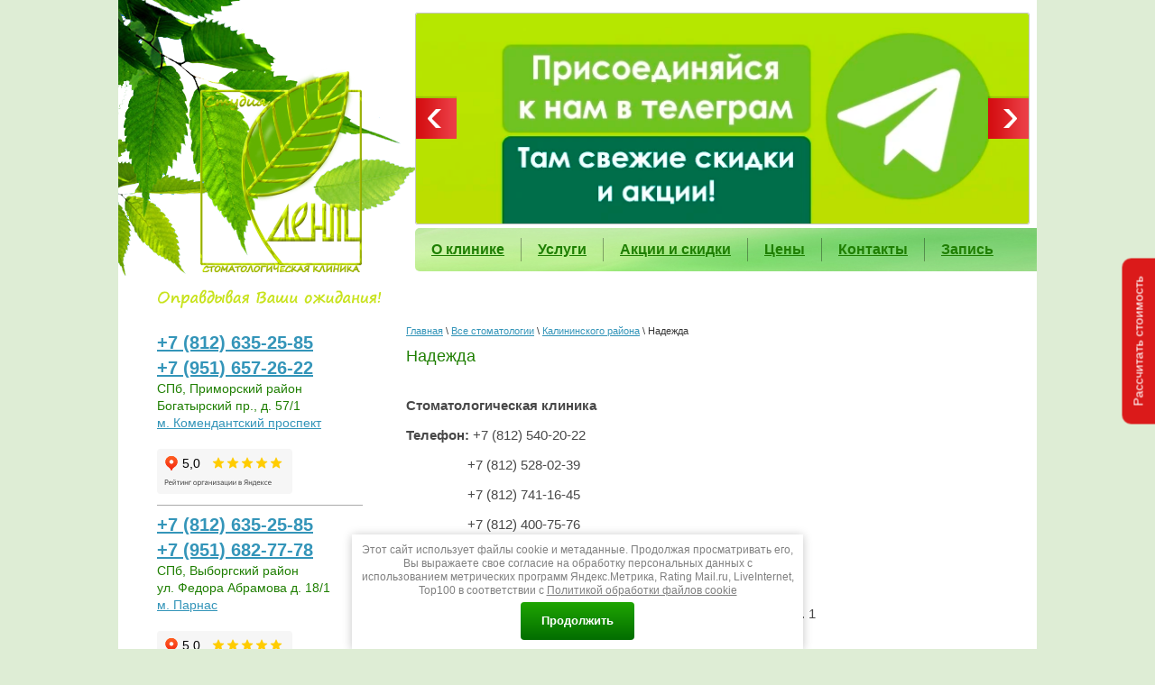

--- FILE ---
content_type: text/html; charset=utf-8
request_url: https://studio-dent.ru/nadezhda
body_size: 11644
content:
		
	
	


<!doctype html>
<html lang="ru">
<head>
<meta name="robots" content="all"/>
<meta http-equiv="Content-Type" content="text/html; charset=UTF-8" />
<meta name="description" content="Надежда">
<meta name="keywords" content="Надежда">
<meta name="SKYPE_TOOLBAR" content="SKYPE_TOOLBAR_PARSER_COMPATIBLE" />
<meta name="viewport" content="width=device-width, initial-scale=1.0, maximum-scale=1.0, user-scalable=0">
<title>Надежда стоматология - отзывы, адрес, сайт и телефон</title>
<link href="/t/v895/images/styles.css" rel="stylesheet"/>
<link rel="stylesheet" href="/t/v895/images/pushy.css" type="text/css" >
<link href="/t/v895/images/mobile.css" rel="stylesheet" type="text/css" />

<link rel="icon" href="https://studio-dent.ru/favicon.ico" type="image/x-icon" />
<link rel="shortcut icon" href="https://studio-dent.ru/favicon.ico" type="image/x-icon" />
<link href="/t/v895/images/css/site_blocks.scss.css" rel="stylesheet"/>
<link href="/t/v895/images/css/styles_dop.scss.css" rel="stylesheet"/>
	<link rel="stylesheet" href="/g/css/styles_articles_tpl.css">
<meta name="yandex-verification" content="6878a256a07b533f" />

            <!-- 46b9544ffa2e5e73c3c971fe2ede35a5 -->
            <script src='/shared/s3/js/lang/ru.js'></script>
            <script src='/shared/s3/js/common.min.js'></script>
        <link rel='stylesheet' type='text/css' href='/shared/s3/css/calendar.css' /><link rel='stylesheet' type='text/css' href='/shared/highslide-4.1.13/highslide.min.css'/>
<script type='text/javascript' src='/shared/highslide-4.1.13/highslide-full.packed.js'></script>
<script type='text/javascript'>
hs.graphicsDir = '/shared/highslide-4.1.13/graphics/';
hs.outlineType = null;
hs.showCredits = false;
hs.lang={cssDirection:'ltr',loadingText:'Загрузка...',loadingTitle:'Кликните чтобы отменить',focusTitle:'Нажмите чтобы перенести вперёд',fullExpandTitle:'Увеличить',fullExpandText:'Полноэкранный',previousText:'Предыдущий',previousTitle:'Назад (стрелка влево)',nextText:'Далее',nextTitle:'Далее (стрелка вправо)',moveTitle:'Передвинуть',moveText:'Передвинуть',closeText:'Закрыть',closeTitle:'Закрыть (Esc)',resizeTitle:'Восстановить размер',playText:'Слайд-шоу',playTitle:'Слайд-шоу (пробел)',pauseText:'Пауза',pauseTitle:'Приостановить слайд-шоу (пробел)',number:'Изображение %1/%2',restoreTitle:'Нажмите чтобы посмотреть картинку, используйте мышь для перетаскивания. Используйте клавиши вперёд и назад'};</script>
<link rel="icon" href="/favicon.ico" type="image/x-icon">

<link rel='stylesheet' type='text/css' href='/t/images/__csspatch/1/patch.css'/>

<!--s3_require-->
<link rel="stylesheet" href="/g/basestyle/1.0.1/articles/articles.css" type="text/css"/>
<link rel="stylesheet" href="/g/basestyle/1.0.1/user/user.css" type="text/css"/>
<link rel="stylesheet" href="/g/basestyle/1.0.1/articles/articles.green.css" type="text/css"/>
<script type="text/javascript" src="/g/templates/pages/2016.1/articles/articles.js" async></script>
<link rel="stylesheet" href="/g/basestyle/1.0.1/user/user.green.css" type="text/css"/>
<script type="text/javascript" src="/g/basestyle/1.0.1/user/user.js"></script>
<script type="text/javascript" src="/shared/s3/plupload/plupload.all.pack.js"></script>
<!--/s3_require-->

<!--s3_goal-->
<script src="/g/s3/goal/1.0.0/s3.goal.js"></script>
<script>new s3.Goal({map:{"59486":{"goal_id":"59486","object_id":"172886","event":"submit","system":"metrika","label":"098","code":"anketa"}}, goals: [], ecommerce:[]});</script>
<!--/s3_goal-->

<script type="text/javascript" src="/g/jquery/jquery-1.10.2.min.js"></script>

<script src="/g/libs/html5shiv/html5-3.7.0.js"></script>


</head>

<body>
<div class="formsteps_block">
	<div class="formsteps_btn " data-uri="/-/x-api/v1/public/?method=form2/postform&param[form_id]=172886" data-tpl="global:formssteps.json.tpl" data-agreement="/users/agreement"> Рассчитать стоимость </div>
</div>
	<div class="tmenu"><ul class="menu-default menu-top asd"><li class="pushy-submenu"><a href="/" >О клинике</a><ul class="level-2"><li><a href="/nashi_specialisty" >Наши специалисты</a></li><li><a href="/otzyvy_pacientov" >Отзывы пациентов</a></li><li><a href="/vakansii" >Вакансии</a></li><li><a href="/fotogalereya-kliniki" >Фотогалерея</a></li><li><a href="/virtualtour" >Виртуальный тур</a></li><li><a href="/vopros-otvet" >Вопрос-Ответ</a></li><li><a href="/chasto-zadavaemye-voprosy" >Часто задаваемые вопросы</a></li><li><a href="/poleznye_stati" >Полезные статьи</a></li><li><a href="/video" >Видео</a></li><li><a href="/licenziya" >Юридическая информация</a></li></ul></li><li class="pushy-submenu"><a href="/lechenie" >Услуги</a><ul class="level-2"><li class="pushy-submenu"><a href="/detskaya-stomatologiya" >Детская стоматология</a><ul class="level-3"><li><a href="/lechenie-molochnyh-zubov" >Лечение молочных зубов</a></li><li><a href="/udalenie-molochnyh-zubov" >Удаление молочных зубов</a></li></ul></li><li class="pushy-submenu"><a href="/profilaktika-uslugi" >Профилактика</a><ul class="level-3"><li><a href="/glubokoe-ftorirovanie-zubov" >Фторирование зубов</a></li><li><a href="/professionalnaya-gigiena-polosti-rta" >Гигиена полости рта</a></li></ul></li><li class="pushy-submenu"><a href="/terapevticheskoe_lechenie" >Терапевтическое лечение</a><ul class="level-3"><li><a href="/lecheniye-zubov" >Лечение зубов</a></li><li><a href="/lecheniye-kariyesa" >Лечение кариеса</a></li><li><a href="/lechenie-zubov-pod-mikroskopom" >Лечение зубов под микроскопом</a></li><li><a href="/lecheniye-klinovidnogo-defekta" >Лечение клиновидного дефекта</a></li><li><a href="/lechenie-pod-obschim-narkozom" >Лечение под общим наркозом</a></li><li><a href="/zoom-4-otbelivaniye-zubov" >Отбеливание зубов</a></li><li><a href="/kappa" >Отбеливание с помощью капы</a></li></ul></li><li class="pushy-submenu"><a href="/khirurgicheskaya-stomatologiya" >Хирургическая стоматология</a><ul class="level-3"><li><a href="/udalenie-zubov" >Удаление зубов</a></li><li><a href="/vosstanovleniye-zubov" >Восстановление зубов</a></li></ul></li><li class="pushy-submenu"><a href="/endodonticheskoe_lechenie" >Эндодонтическое лечение</a><ul class="level-3"><li><a href="/plombirovka" >Пломбировка</a></li><li><a href="/steklovolokonnyy-shtift" >Стекловолоконный штифт</a></li><li><a href="/lecheniye-pulpita" >Лечение пульпита</a></li><li><a href="/lecheniye-periodontita" >Лечение периодонтита</a></li><li><a href="/lecheniye-granulemy" >Лечение гранулемы</a></li><li><a href="/lecheniye-kisty" >Лечение кисты</a></li></ul></li><li class="pushy-submenu"><a href="/ortodonticheskoe_lechenie" >Ортодонтическое лечение</a><ul class="level-3"><li><a href="/breket-sistema" >Брекет-система</a></li><li><a href="/lecheniye-na-elaynerakh-star-smail-iq" >Элайнеры STAR SMAIL IQ</a></li></ul></li><li class="pushy-submenu"><a href="/protezirovanie_zubov" >Протезирование зубов</a><ul class="level-3"><li><a href="/protezirovaniye-zubov" >Протезирование зубов</a></li><li><a href="/mikroprotezirovaniye" >Микропротезирование (коронка, вкладка)</a></li></ul></li><li class="pushy-submenu"><a href="/parodontologiya" >Пародонтология</a><ul class="level-3"><li><a href="/gigiyena-rta" >Гигиена рта</a></li><li><a href="/lecheniye-parodontita" >Лечение пародонтита</a></li><li><a href="/lecheniye-desen" >Лечение десен</a></li><li><a href="/lecheniye-paradontoza" >Лечение пародонтоза</a></li><li><a href="/lecheniye-stomatita" >Лечение стоматита</a></li><li><a href="/snyatiye-zubnykh-otlozheniy" >Снятие зубных отложений</a></li><li><a href="/shinirovaniye" >Шинирование</a></li><li><a href="/gingivit" >Гингивит</a></li></ul></li><li class="pushy-submenu"><a href="/implantaciya" >Имплантация</a><ul class="level-3"><li><a href="/implantatsiya" >Классическая имплантация зубов</a></li><li><a href="/implantatsiya-vse-na-chetyrekh" >Имплантация Всё на четырёх</a></li></ul></li><li class="pushy-submenu"><a href="/dignostika" >Диагностика</a><ul class="level-3"><li><a href="/slepki-zubov" >Слепки зубов</a></li><li><a href="/snimok-zuba" >Снимок зуба</a></li><li><a href="/3d-snimok" >3D снимок зубов</a></li><li><a href="/ortopantomogramma" >Ортопантомограмма</a></li></ul></li></ul></li><li><a href="/akcii" >Акции и скидки</a></li><li><a href="/ceny" >Цены</a></li><li><a href="/address" >Контакты</a></li><li><a href="https://studio-dent.ru/zapisatsya_na_priem" >Запись</a></li></ul></div>
<div class="site-wrap">
	<div class="site-wrap-in">
    	<div class="menu-top-wrap menu-top-wrap2">
        	<div class="menu-btn"></div>
        	<div class="social">
        						<a href="https://vk.com/club48648284"><img src="/thumb/2/WTqH_CDyOeK_H5AdybGtyw/10c10/d/fgs16_vk_rounded.svg" alt="vk"></a>
								<a href="https://www.youtube.com/channel/UCDVLmm6zL80mhGpn9q91XOQ"><img src="/thumb/2/mOEr_P3_gTyLDrgePta6Cg/10c10/d/fgs16_youtube_rounded.svg" alt="YouTube"></a>
							</div>
        	<nav class="menu-top-wrapper menu-top-wrap2 pushy-left">
        		<ul class="menu-default menu-top asd"><li class="pushy-submenu"><a href="/" >О клинике</a><ul class="level-2"><li><a href="/nashi_specialisty" >Наши специалисты</a></li><li><a href="/otzyvy_pacientov" >Отзывы пациентов</a></li><li><a href="/vakansii" >Вакансии</a></li><li><a href="/fotogalereya-kliniki" >Фотогалерея</a></li><li><a href="/virtualtour" >Виртуальный тур</a></li><li><a href="/vopros-otvet" >Вопрос-Ответ</a></li><li><a href="/chasto-zadavaemye-voprosy" >Часто задаваемые вопросы</a></li><li><a href="/poleznye_stati" >Полезные статьи</a></li><li><a href="/video" >Видео</a></li><li><a href="/licenziya" >Юридическая информация</a></li></ul></li><li class="pushy-submenu"><a href="/lechenie" >Услуги</a><ul class="level-2"><li class="pushy-submenu"><a href="/detskaya-stomatologiya" >Детская стоматология</a><ul class="level-3"><li><a href="/lechenie-molochnyh-zubov" >Лечение молочных зубов</a></li><li><a href="/udalenie-molochnyh-zubov" >Удаление молочных зубов</a></li></ul></li><li class="pushy-submenu"><a href="/profilaktika-uslugi" >Профилактика</a><ul class="level-3"><li><a href="/glubokoe-ftorirovanie-zubov" >Фторирование зубов</a></li><li><a href="/professionalnaya-gigiena-polosti-rta" >Гигиена полости рта</a></li></ul></li><li class="pushy-submenu"><a href="/terapevticheskoe_lechenie" >Терапевтическое лечение</a><ul class="level-3"><li><a href="/lecheniye-zubov" >Лечение зубов</a></li><li><a href="/lecheniye-kariyesa" >Лечение кариеса</a></li><li><a href="/lechenie-zubov-pod-mikroskopom" >Лечение зубов под микроскопом</a></li><li><a href="/lecheniye-klinovidnogo-defekta" >Лечение клиновидного дефекта</a></li><li><a href="/lechenie-pod-obschim-narkozom" >Лечение под общим наркозом</a></li><li><a href="/zoom-4-otbelivaniye-zubov" >Отбеливание зубов</a></li><li><a href="/kappa" >Отбеливание с помощью капы</a></li></ul></li><li class="pushy-submenu"><a href="/khirurgicheskaya-stomatologiya" >Хирургическая стоматология</a><ul class="level-3"><li><a href="/udalenie-zubov" >Удаление зубов</a></li><li><a href="/vosstanovleniye-zubov" >Восстановление зубов</a></li></ul></li><li class="pushy-submenu"><a href="/endodonticheskoe_lechenie" >Эндодонтическое лечение</a><ul class="level-3"><li><a href="/plombirovka" >Пломбировка</a></li><li><a href="/steklovolokonnyy-shtift" >Стекловолоконный штифт</a></li><li><a href="/lecheniye-pulpita" >Лечение пульпита</a></li><li><a href="/lecheniye-periodontita" >Лечение периодонтита</a></li><li><a href="/lecheniye-granulemy" >Лечение гранулемы</a></li><li><a href="/lecheniye-kisty" >Лечение кисты</a></li></ul></li><li class="pushy-submenu"><a href="/ortodonticheskoe_lechenie" >Ортодонтическое лечение</a><ul class="level-3"><li><a href="/breket-sistema" >Брекет-система</a></li><li><a href="/lecheniye-na-elaynerakh-star-smail-iq" >Элайнеры STAR SMAIL IQ</a></li></ul></li><li class="pushy-submenu"><a href="/protezirovanie_zubov" >Протезирование зубов</a><ul class="level-3"><li><a href="/protezirovaniye-zubov" >Протезирование зубов</a></li><li><a href="/mikroprotezirovaniye" >Микропротезирование (коронка, вкладка)</a></li></ul></li><li class="pushy-submenu"><a href="/parodontologiya" >Пародонтология</a><ul class="level-3"><li><a href="/gigiyena-rta" >Гигиена рта</a></li><li><a href="/lecheniye-parodontita" >Лечение пародонтита</a></li><li><a href="/lecheniye-desen" >Лечение десен</a></li><li><a href="/lecheniye-paradontoza" >Лечение пародонтоза</a></li><li><a href="/lecheniye-stomatita" >Лечение стоматита</a></li><li><a href="/snyatiye-zubnykh-otlozheniy" >Снятие зубных отложений</a></li><li><a href="/shinirovaniye" >Шинирование</a></li><li><a href="/gingivit" >Гингивит</a></li></ul></li><li class="pushy-submenu"><a href="/implantaciya" >Имплантация</a><ul class="level-3"><li><a href="/implantatsiya" >Классическая имплантация зубов</a></li><li><a href="/implantatsiya-vse-na-chetyrekh" >Имплантация Всё на четырёх</a></li></ul></li><li class="pushy-submenu"><a href="/dignostika" >Диагностика</a><ul class="level-3"><li><a href="/slepki-zubov" >Слепки зубов</a></li><li><a href="/snimok-zuba" >Снимок зуба</a></li><li><a href="/3d-snimok" >3D снимок зубов</a></li><li><a href="/ortopantomogramma" >Ортопантомограмма</a></li></ul></li></ul></li><li><a href="/akcii" >Акции и скидки</a></li><li><a href="/ceny" >Цены</a></li><li><a href="/address" >Контакты</a></li><li><a href="https://studio-dent.ru/zapisatsya_na_priem" >Запись</a></li></ul>            </nav>
        </div>
        <div class="site-overlay"></div>
        <header class="site-header clear-self">
            <div class="site-logo">
	            <a href="https://studio-dent.ru"></a>
	            <div class="blocks"><p><img alt="Слоган дент" src="/thumb/2/4Qoey05ZIsQwhJ569gcFcg/r/d/slogan_dent.png" style="border-width: 0;" title="" /></p></div>            </div>
            <div class="contacts-left">
            	                <div class="adress-left"><p><strong><span style="font-size: 15pt;"><a href="tel:+7 (812) 635-25-85">+7 (812) 635-25-85</a><br />
<a href="tel:+7 (951) 657-26-22">+7 (951) 657-26-22</a></span></strong></p>

<p>СПб, Приморский район<br />
Богатырский пр., д. 57/1<br />
<a href="/">м. Комендантский проспект</a></p>
<br />
<iframe frameborder="0" height="50" src="https://yandex.ru/sprav/widget/rating-badge/1049947982?type=rating" width="150"></iframe>

<hr />
<p><strong><span style="font-size: 15pt;"><a href="tel:+7 (812) 635-25-85">+7 (812) 635-25-85</a><br />
<a href="tel:+7 (951) 682-77-78">+7 (951) 682-77-78</a></span></strong></p>

<p>СПб, Выборгский район<br />
ул. Федора Абрамова д. 18/1<br />
<a href="/stomatologiya-parnas">м. Парнас</a></p>
<br />
<iframe frameborder="0" height="50" src="https://yandex.ru/sprav/widget/rating-badge/193335997758?type=rating" width="150"></iframe></div>            </div>
            <div class="right-part">
            	                <div class="site-slider">
                    <ul class="bx-slider menu-default">
                         
                        <li>
                        	<a href="https://t.me/studiodentspb" target="_blank">
                        		<img src="/thumb/2/QXKgXseQXNENwTLyuNNbKA/689c236/d/telega3.jpg" alt="Телеграм">
                        	</a>
                        </li>
                         
                        <li>
                        	<a href="https://studio-dent.ru/akcii" target="_blank">
                        		<img src="/thumb/2/cthSB1Ue0snB_YlXyVD00g/689c236/d/akcii_i_skidki_v_stomatologii_studiya_dent_spb.jpg" alt="Скидки акции">
                        	</a>
                        </li>
                         
                        <li>
                        	<a href="https://studio-dent.ru/rassrochka" target="_blank">
                        		<img src="/thumb/2/TuPzI0SzDCh4CbMwjPZMYg/689c236/d/rassrochka_ot_sberbanka.jpg" alt="Рассрочка от Сбербанка">
                        	</a>
                        </li>
                         
                        <li>
                        	<a href="" target="_blank">
                        		<img src="/thumb/2/eH1VVPvJsVBWnjDrSHpY2A/689c236/d/lechenie_pod_mikroskopom.jpg" alt="Лечение под микроскопом">
                        	</a>
                        </li>
                         
                        <li>
                        	<a href="https://studio-dent.ru/detskaya-stomatologiya" target="_blank">
                        		<img src="/thumb/2/6s4WznlOYg_d4Xngfo3efA/689c236/d/detskaya_stomatologiya_parnas.jpg" alt="Детский стоматолог Парнас">
                        	</a>
                        </li>
                         
                        <li>
                        	<a href="https://studio-dent.ru/zapisatsya_na_priem" target="_blank">
                        		<img src="/thumb/2/ikBu5o6itk2RmYQK4pTcUQ/689c236/d/banner2_4-min.png" alt="Записаться к доктору">
                        	</a>
                        </li>
                                    
                    </ul>
                    <div class="controls-wrap">       
                        <div class="bx-prev"></div>
                        <div class="bx-next"></div>
                    </div>
                </div> 
                                                <nav class="menu-top-wrap">
                    <ul class="menu-top menu-default">
                                                                                 <li><a href="/">О клинике</a>
                                                                                                                        <ul>
                                                                                <li><a href="/nashi_specialisty">Наши специалисты</a>
                                                                                                                        </li>
                                                                                                    <li><a href="/otzyvy_pacientov">Отзывы пациентов</a>
                                                                                                                        </li>
                                                                                                    <li><a href="/vakansii">Вакансии</a>
                                                                                                                        </li>
                                                                                                    <li><a href="/fotogalereya-kliniki">Фотогалерея</a>
                                                                                                                        </li>
                                                                                                    <li><a href="/virtualtour">Виртуальный тур</a>
                                                                                                                        </li>
                                                                                                    <li><a href="/vopros-otvet">Вопрос-Ответ</a>
                                                                                                                        </li>
                                                                                                    <li><a href="/chasto-zadavaemye-voprosy">Часто задаваемые вопросы</a>
                                                                                                                        </li>
                                                                                                    <li><a href="/poleznye_stati">Полезные статьи</a>
                                                                                                                        </li>
                                                                                                    <li><a href="/video">Видео</a>
                                                                                                                        </li>
                                                                                                    <li><a href="/licenziya">Юридическая информация</a>
                                                                                                                        </li>
                                        </ul></li>
                                                                                                    <li><a href="/lechenie">Услуги</a>
                                                                                                                        <ul>
                                                                                <li><a href="/detskaya-stomatologiya">Детская стоматология</a>
                                                                                                                        <ul>
                                                                                <li><a href="/lechenie-molochnyh-zubov">Лечение молочных зубов</a>
                                                                                                                        </li>
                                                                                                    <li><a href="/udalenie-molochnyh-zubov">Удаление молочных зубов</a>
                                                                                                                        </li>
                                        </ul></li>
                                                                                                    <li><a href="/profilaktika-uslugi">Профилактика</a>
                                                                                                                        <ul>
                                                                                <li><a href="/glubokoe-ftorirovanie-zubov">Фторирование зубов</a>
                                                                                                                        </li>
                                                                                                    <li><a href="/professionalnaya-gigiena-polosti-rta">Гигиена полости рта</a>
                                                                                                                        </li>
                                        </ul></li>
                                                                                                    <li><a href="/terapevticheskoe_lechenie">Терапевтическое лечение</a>
                                                                                                                        <ul>
                                                                                <li><a href="/lecheniye-zubov">Лечение зубов</a>
                                                                                                                        </li>
                                                                                                    <li><a href="/lecheniye-kariyesa">Лечение кариеса</a>
                                                                                                                        </li>
                                                                                                    <li><a href="/lechenie-zubov-pod-mikroskopom">Лечение зубов под микроскопом</a>
                                                                                                                        </li>
                                                                                                    <li><a href="/lecheniye-klinovidnogo-defekta">Лечение клиновидного дефекта</a>
                                                                                                                        </li>
                                                                                                    <li><a href="/lechenie-pod-obschim-narkozom">Лечение под общим наркозом</a>
                                                                                                                        </li>
                                                                                                    <li><a href="/zoom-4-otbelivaniye-zubov">Отбеливание зубов</a>
                                                                                                                        </li>
                                                                                                    <li><a href="/kappa">Отбеливание с помощью капы</a>
                                                                                                                        </li>
                                        </ul></li>
                                                                                                    <li><a href="/khirurgicheskaya-stomatologiya">Хирургическая стоматология</a>
                                                                                                                        <ul>
                                                                                <li><a href="/udalenie-zubov">Удаление зубов</a>
                                                                                                                        </li>
                                                                                                    <li><a href="/vosstanovleniye-zubov">Восстановление зубов</a>
                                                                                                                        </li>
                                        </ul></li>
                                                                                                    <li><a href="/endodonticheskoe_lechenie">Эндодонтическое лечение</a>
                                                                                                                        <ul>
                                                                                <li><a href="/plombirovka">Пломбировка</a>
                                                                                                                        </li>
                                                                                                    <li><a href="/steklovolokonnyy-shtift">Стекловолоконный штифт</a>
                                                                                                                        </li>
                                                                                                    <li><a href="/lecheniye-pulpita">Лечение пульпита</a>
                                                                                                                        </li>
                                                                                                    <li><a href="/lecheniye-periodontita">Лечение периодонтита</a>
                                                                                                                        </li>
                                                                                                    <li><a href="/lecheniye-granulemy">Лечение гранулемы</a>
                                                                                                                        </li>
                                                                                                    <li><a href="/lecheniye-kisty">Лечение кисты</a>
                                                                                                                        </li>
                                        </ul></li>
                                                                                                    <li><a href="/ortodonticheskoe_lechenie">Ортодонтическое лечение</a>
                                                                                                                        <ul>
                                                                                <li><a href="/breket-sistema">Брекет-система</a>
                                                                                                                        </li>
                                                                                                    <li><a href="/lecheniye-na-elaynerakh-star-smail-iq">Элайнеры STAR SMAIL IQ</a>
                                                                                                                        </li>
                                        </ul></li>
                                                                                                    <li><a href="/protezirovanie_zubov">Протезирование зубов</a>
                                                                                                                        <ul>
                                                                                <li><a href="/protezirovaniye-zubov">Протезирование зубов</a>
                                                                                                                        </li>
                                                                                                    <li><a href="/mikroprotezirovaniye">Микропротезирование (коронка, вкладка)</a>
                                                                                                                        </li>
                                        </ul></li>
                                                                                                    <li><a href="/parodontologiya">Пародонтология</a>
                                                                                                                        <ul>
                                                                                <li><a href="/gigiyena-rta">Гигиена рта</a>
                                                                                                                        </li>
                                                                                                    <li><a href="/lecheniye-parodontita">Лечение пародонтита</a>
                                                                                                                        </li>
                                                                                                    <li><a href="/lecheniye-desen">Лечение десен</a>
                                                                                                                        </li>
                                                                                                    <li><a href="/lecheniye-paradontoza">Лечение пародонтоза</a>
                                                                                                                        </li>
                                                                                                    <li><a href="/lecheniye-stomatita">Лечение стоматита</a>
                                                                                                                        </li>
                                                                                                    <li><a href="/snyatiye-zubnykh-otlozheniy">Снятие зубных отложений</a>
                                                                                                                        </li>
                                                                                                    <li><a href="/shinirovaniye">Шинирование</a>
                                                                                                                        </li>
                                                                                                    <li><a href="/gingivit">Гингивит</a>
                                                                                                                        </li>
                                        </ul></li>
                                                                                                    <li><a href="/implantaciya">Имплантация</a>
                                                                                                                        <ul>
                                                                                <li><a href="/implantatsiya">Классическая имплантация зубов</a>
                                                                                                                        </li>
                                                                                                    <li><a href="/implantatsiya-vse-na-chetyrekh">Имплантация Всё на четырёх</a>
                                                                                                                        </li>
                                        </ul></li>
                                                                                                    <li><a href="/dignostika">Диагностика</a>
                                                                                                                        <ul>
                                                                                <li><a href="/slepki-zubov">Слепки зубов</a>
                                                                                                                        </li>
                                                                                                    <li><a href="/snimok-zuba">Снимок зуба</a>
                                                                                                                        </li>
                                                                                                    <li><a href="/3d-snimok">3D снимок зубов</a>
                                                                                                                        </li>
                                                                                                    <li><a href="/ortopantomogramma">Ортопантомограмма</a>
                                                                                                                        </li>
                                        </ul></li>
                                        </ul></li>
                                                                                                    <li><a href="/akcii">Акции и скидки</a>
                                                                                                                        </li>
                                                                                                    <li><a href="/ceny">Цены</a>
                                                                                                                        </li>
                                                                                                    <li><a href="/address">Контакты</a>
                                                                                                                        </li>
                                                                                                    <li><a href="https://studio-dent.ru/zapisatsya_na_priem">Запись</a>
                                                                                </li></ul>
                                    </nav>
                            </div>
        </header>
        <div class="site-content-wrap clear-self">
            <div class="site-content">
                <div class="site-content-middle">
                                <div class="path">
<div class="page-path" data-url="/stomatologii-kalininskogo-rayona"><a href="/">Главная</a> \ <a href="/vse-stomatologii-spb">Все стоматологии</a> \ <a href="/stomatologii-kalininskogo-rayona">Калининского района</a> \ Надежда</div></div>
                                                                <h1>Надежда</h1>




<div class="g-page g-page-article g-page-article--main">
	<div class="g-top-panel g-top-panel--relative">
		
	</div>

	
		
			<div class="g-page-article">
	<div class="g-page-article__top-panel">

				
		
		<div class="g-page-article__date">Дата публикации: 18.12.2017 14:41</div>

				 
		       	</div>

	
	<div class="g-page-article__text">
		<p><strong>Стоматологическая клиника</strong></p>
<p><strong>Телефон:</strong>&nbsp;+7 (812) 540-20-22</p>
<p>&nbsp; &nbsp; &nbsp; &nbsp; &nbsp; &nbsp; &nbsp; &nbsp; &nbsp;+7 (812) 528-02-39</p>
<p>&nbsp; &nbsp; &nbsp; &nbsp; &nbsp; &nbsp; &nbsp; &nbsp; &nbsp;+7 (812) 741-16-45</p>
<p>&nbsp; &nbsp; &nbsp; &nbsp; &nbsp; &nbsp; &nbsp; &nbsp; &nbsp;+7 (812) 400-75-76</p>
<p><strong>Адрес:</strong>&nbsp;Санкт-Петербург, Кондратьевский просп., 39</p>
<p>&nbsp; &nbsp; &nbsp; &nbsp; &nbsp; &nbsp;&nbsp;Санкт-Петербург, ул. Стахановцев, 1</p>
<p>&nbsp; &nbsp; &nbsp; &nbsp; &nbsp; &nbsp; Санкт-Петербург,&nbsp;Красное Село,&nbsp;просп. Ленина, 92, корп. 1</p>
<p>&nbsp; &nbsp; &nbsp; &nbsp; &nbsp; &nbsp;&nbsp;Санкт-Петербург, ул. Антонова-Овсеенко, 5, корп. 1</p>
<p><strong>Рядом Метро:</strong>&nbsp;Выборгская, Площадь Ленина, Лесная (закрыта)</p>
<p>&nbsp; &nbsp; &nbsp; &nbsp; &nbsp; &nbsp; &nbsp; &nbsp; &nbsp; &nbsp; &nbsp; &nbsp;Новочеркасская, Площадь Александра Невского - 1, Площадь Александра Невского - 2</p>
<p>&nbsp; &nbsp; &nbsp; &nbsp; &nbsp; &nbsp; &nbsp; &nbsp; &nbsp; &nbsp; &nbsp; &nbsp;Улица Дыбенко, Проспект Большевиков</p>
<p><strong>Направление:</strong> детская, взрослая</p>
<p><strong>Услуги:</strong>&nbsp;имплантология, ортодонтия, отбеливание</p>
<script charset="utf-8" src="https://api-maps.yandex.ru/services/constructor/1.0/js/?um=constructor%3Ae17b74e30627b2ddd349fb0a6736bdee02c75752677a2d4e507ee2a4dec8ebf7&amp;width=100%25&amp;height=350&amp;lang=ru_UA&amp;scroll=true" type="text/javascript"></script>
<h2>Оставить отзыв о&nbsp;Надежда</h2>
<p>
<script src="//vk.com/js/api/openapi.js?71" type="text/javascript"></script>
<script type="text/javascript">// <![CDATA[
VK.init({apiId: 3284907, onlyWidgets: true});
// ]]></script>
</p>
<div id="vk_comments"></div>
<p>
<script type="text/javascript">// <![CDATA[
VK.Widgets.Comments("vk_comments", {limit: 10, width: "0", attach: "*"});
// ]]></script>
</p>
	</div>

	<div class="g-clear"></div>

	
		
	</div>
		
	</div>


				
				</div>
            </div>
            <aside class="site-content-left">
            <div class="contacts-left contacts-left2">
            	                <div class="adress-left"><p><strong><span style="font-size: 15pt;"><a href="tel:+7 (812) 635-25-85">+7 (812) 635-25-85</a><br />
<a href="tel:+7 (951) 657-26-22">+7 (951) 657-26-22</a></span></strong></p>

<p>СПб, Приморский район<br />
Богатырский пр., д. 57/1<br />
<a href="/">м. Комендантский проспект</a></p>
<br />
<iframe frameborder="0" height="50" src="https://yandex.ru/sprav/widget/rating-badge/1049947982?type=rating" width="150"></iframe>

<hr />
<p><strong><span style="font-size: 15pt;"><a href="tel:+7 (812) 635-25-85">+7 (812) 635-25-85</a><br />
<a href="tel:+7 (951) 682-77-78">+7 (951) 682-77-78</a></span></strong></p>

<p>СПб, Выборгский район<br />
ул. Федора Абрамова д. 18/1<br />
<a href="/stomatologiya-parnas">м. Парнас</a></p>
<br />
<iframe frameborder="0" height="50" src="https://yandex.ru/sprav/widget/rating-badge/193335997758?type=rating" width="150"></iframe></div>            </div>
                        <div class="edit-block-wrap">
                <div class="edit-block-title">НАШИ АКЦИИ</div>
                <article class="edit-block-body clear-self"><p><a href="/akcii"><img alt="201203gygyene" src="/thumb/2/jg_sShCFBwWiQMUeqA0dOg/r/d/201203gygyene_0.jpg" style="border-width: 0;" title="" /></a></p>

<p><a href="/akcii  " target="_self" title="Все акции и скидки">Все акции и скидки</a></p>

<p>&nbsp;</p>

<p><a href="/zapisatsya_na_priem"><img class="mce-s3-button" src="/thumb/2/N4doQD-BWO4YmTPLKj2Bhw/r/d/buttons%2F2343006.png" /></a></p>

<p><a href="/otzyvy_pacientov"><img class="mce-s3-button" src="/thumb/2/5z_HK0McN-51Ef6BBDRykA/r/d/buttons%2F2342806.png" /></a></p>

<p><a href="/fotogalereya-kliniki"><img class="mce-s3-button " src="/thumb/2/t2EWZ-bkJEKPCbKMuADxjg/r/d/buttons%2F2342606.png" /></a></p>

<p><a href="/vopros-otvet"><img class="mce-s3-button" src="/thumb/2/fabHTuDCCfVhAnD6CHwt6Q/r/d/buttons%2F7932206.png" /></a></p></article>
            </div>
            
            <div class="site-search">
				<form action="/search" method="get" class="search-form" >
					<input name="search" type="text" class="search-text" onblur= "this.value=this.value==''?'Поиск по сайту':this.value" onfocus="this.value=this.value=='Поиск по сайту'?'':this.value;" value="Поиск по сайту" />
					<input type="submit" class="search-button" value="Найти" />
				<re-captcha data-captcha="recaptcha"
     data-name="captcha"
     data-sitekey="6LddAuIZAAAAAAuuCT_s37EF11beyoreUVbJlVZM"
     data-lang="ru"
     data-rsize="invisible"
     data-type="image"
     data-theme="light"></re-captcha></form>
			</div>

                        <div class="edit-block-wrap edit-block-wrap2">
                <div class="edit-block-title">КАК НАС НАЙТИ</div>
                <article class="edit-block-body clear-self"><p><a href="/address">
<p><img alt="Адреса клиники" src="/thumb/2/yDPFS-ipajO7G18ZxkBy_A/r/d/adresa_kliniki.png" style="border-width: 0;" title="" /></p>
</a></p></article>
            </div>
                        <div class="site-informers"><!-- Yandex.Metrika counter -->
<script type="text/javascript" >
   (function(m,e,t,r,i,k,a){m[i]=m[i]||function(){(m[i].a=m[i].a||[]).push(arguments)};
   m[i].l=1*new Date();k=e.createElement(t),a=e.getElementsByTagName(t)[0],k.async=1,k.src=r,a.parentNode.insertBefore(k,a)})
   (window, document, "script", "https://mc.yandex.ru/metrika/tag.js", "ym");

   ym(10514596, "init", {
        clickmap:true,
        trackLinks:true,
        accurateTrackBounce:true,
        webvisor:true
   });
</script>
<noscript><div><img src="https://mc.yandex.ru/watch/10514596" style="position:absolute; left:-9999px;" alt="" /></div></noscript>
<!-- /Yandex.Metrika counter -->

<!--LiveInternet counter--><script type="text/javascript">
document.write('<a href="//www.liveinternet.ru/click" '+
'target="_blank"><img src="//counter.yadro.ru/hit?t17.15;r'+
escape(document.referrer)+((typeof(screen)=='undefined')?'':
';s'+screen.width+'*'+screen.height+'*'+(screen.colorDepth?
screen.colorDepth:screen.pixelDepth))+';u'+escape(document.URL)+
';h'+escape(document.title.substring(0,150))+';'+Math.random()+
'" alt="" title="LiveInternet: показано число просмотров за 24'+
' часа, посетителей за 24 часа и за сегодня" '+
'border="0" width="88" height="31"><\/a>')
</script><!--/LiveInternet-->


<br><br><br>

<script type="text/javascript" src="//vk.com/js/api/openapi.js?97"></script>



<table align="center" border="0" class="table0" style="width: 151px; height: 43px;">
<tbody>
<tr>

<td><a href="https://vk.com/club48648284" target="_blank"> <img alt="vk" src="/thumb/2/-f_mYzAUeuCIriTpkDc75w/r/d/vk.png" style="border-width: 0;" title="" /></a></td>
<td><a href="https://www.youtube.com/channel/UCDVLmm6zL80mhGpn9q91XOQ" target="_blank"> <img alt="youtube" src="/thumb/2/Ti25AIkM0u5TuYcREBB5rQ/r/d/youtube.png" style="border-width: 0;" title="" /></a></td>
</tr>
</tbody>
</table>
<p>Если у Вас возникли претензии к качеству лечения, пишите главному врачу Палыхата А.Б. <a href="mailto:palichata@mail.ru">palichata@mail.ru</a></p>
<!--__INFO2026-01-23 12:54:31INFO__-->
</div>            </aside>
        </div>
    </div>
        <div class="clear-footer"></div>
</div>
<footer class="site-footer">
	<div class="site-footer-in clear-self">
        <div class="site-name-bottom">
        	                                                <p>&copy; 2010 - 2026&nbsp;Стоматологическая клиника &laquo;Студия ДЕНТ&raquo;</p>
            <a class="privacy_policy" href="/politika-konfidencialnosti">Политика конфиденциальности</a>
        </div>
        <div class="menu-bot-wrap clear-self">
            <ul class="menu-bot menu-default">
                                                <li>
                    <a href="/" >О клинике</a>
                </li>
                                                                                                                                                                                                                                                                                                                                                                                                <li>
                    <a href="/lechenie" >Услуги</a>
                </li>
                                                                                                                                                                                                                                                                                                                                                                                                                                                                                                                                                                                                                                                                                                                                                                                                                                                                                                                                                                                                                                                                                                                                                                                                                                                                                                                                                                                                                                                                                                                                                                                                                                <li>
                    <a href="/akcii" >Акции и скидки</a>
                </li>
                                                                <li>
                    <a href="/ceny" >Цены</a>
                </li>
                                                                <li>
                    <a href="/address" >Контакты</a>
                </li>
                                                                <li>
                    <a href="https://studio-dent.ru/zapisatsya_na_priem" >Запись</a>
                </li>
                                            </ul>
        </div>
    </div>
</footer>


<script src="/t/v895/images/jquery.bxslider.js"></script>

<script src="/t/v895/images/main.js"></script>

<script type="text/javascript" src="/g/s3/misc/eventable/0.0.1/s3.eventable.js"></script>
<script type="text/javascript" src="/g/s3/misc/math/0.0.1/s3.math.js"></script>
<script type="text/javascript" src="/g/s3/menu/allin/0.0.2/s3.menu.allin.js"></script>
<script src="/g/s3/misc/form/1.0.0/s3.form.js" charset="utf-8"></script>
<script src="/t/v895/images/js/site_blocks.js" charset="utf-8"></script>
<script src="/t/v895/images/js/site.addons.js"></script>

<script>
	$(function(){
		var obj = $('.site-content-middle').find('iframe'),
			kol = obj.length;
		for (var i = 0; i < kol; i++) {
			var w = obj.eq(i).width();
			obj.eq(i).css('height', w / 1.8 + 'px');
		};
	})
	$(window).resize(function(){
		var obj = $('.site-content-middle').find('iframe'),
			kol = obj.length;
		for (var i = 0; i < kol; i++) {
			var w = obj.eq(i).width();
			obj.eq(i).css('height', w / 1.8 + 'px');
		};
	})
	
	
	$(function(){
		 			$(document).scroll(function(){
		 			 
		 				if ( $(document).scrollTop() > 300 ) {
		 					$('body').addClass('topf');
		 				} else {
		 					$('body').removeClass('topf');
		 				}
		 			});
		 			
		 		});
	
</script>
<style>
	.blocks { position: absolute; left: 42px; top: 315px;}
	.blocks p { margin: 0;}
@media screen and (min-width: 435px) and (max-width: 848px) {
	.blocks {
	    left: 98px;
	    position: absolute;
	    top: 156px;
	}
	.site-logo { margin-bottom: 10px;}
}

@media screen and (min-width: 240px) and (max-width: 435px) {
		.blocks {
		    left: 50%;
		    position: absolute;
		    top: 151px;
		    margin-left: -125px;
		}
		.site-header .contacts-left { margin-top: 8px;}
}
</style>

<link href="/t/v895/images/styles_bdr.scss.css" rel="stylesheet" type="text/css" />
<link rel="stylesheet" href="/t/v895/images/studio_dent.html">
<link type="text/css" rel="stylesheet" href="/t/v895/images/formsteps_user/css/index.scss.css"/>
<link type="text/css" rel="stylesheet" href="/t/v895/images/formsteps_user/css/jquery.datetimepicker.css"/>
<script type="text/javascript" src="/g/libs/jquery-maskedinput/1.3.1//jquery.maskedinput.min.js"></script>

<script type="text/javascript" src="/t/v895/images/formsteps_user/js/jquery.datetimepicker.full.min.js"></script>
<script type="text/javascript" src="/t/v895/images/formsteps_user/js/index.js"></script>
<script src="/g/s3/misc/form/1.2.0/s3.form.js" type="text/javascript"></script>
    
    
        <script>
            $(function(){
                $('.formsteps').formsteps();
                $('.formsteps_btn').formsteps({
                	mode: "popup"
            	});
            });
        </script>
    
<link rel="stylesheet" href="/t/v895/images/css/site.addons.css">

<link rel="stylesheet" href="/t/v895/images/css/bdr_addons.scss.css">

	<script>
		$(document).ready(function(){
	    	var height = $('.formsteps_block').height(),
	       		width = $('.formsteps_block').width(),
	       		width2 = width / 2,
	       		height2 = height / 2,
	       		mr = width2 - height2;
	       		$('.formsteps_block').css('margin-right', - mr);
	       		$('.formsteps_block').css('opacity', '1');
	    });
	</script>


<script src="/t/v895/images/pushy.min.js"></script>
<!--650-->
<script type="text/javascript">document.write('<script type="text/javascript" charset="utf-8" async="true" id="onicon_loader" src="https://cp.onicon.ru/js/simple_loader.js?site_id=53d46bcf72d22c224a00003e&srv=9&' + (new Date).getTime() + '"></scr' + 'ipt>');</script>

<style>
	input.sorting-search {
    	padding: 8px;
    	width: 250px;
	}
</style>

<link rel="stylesheet" href="/t/v895/images/css/ors_privacy.scss.css">
<script src="/t/v895/images/js/ors_privacy.js"></script>

<div class="cookies-warning cookies-block-js">
	<div class="cookies-warning__body">
		Этот сайт использует файлы cookie и метаданные. Продолжая просматривать его, Вы выражаете свое согласие на обработку персональных данных с использованием метрических программ Яндекс.Метрика, Rating Mail.ru, LiveInternet, Top100 в соответствии с <a target="_blank" href="/politika-obrabotki-fajlov-cookie">Политикой обработки файлов cookie</a> <br>
		<div class="cookies-warning__close gr-button-5 cookies-close-js">
			Продолжить
		</div>
	</div>
</div>
<!-- assets.bottom -->
<!-- </noscript></script></style> -->
<script src="/my/s3/js/site.min.js?1769082895" ></script>
<script src="/my/s3/js/site/defender.min.js?1769082895" ></script>
<script src="https://cp.onicon.ru/loader/53d46bcf72d22c224a00003e.js" data-auto async></script>
<script >/*<![CDATA[*/
var megacounter_key="01dfc4b078b57c257761f6b7c003bc8d";
(function(d){
    var s = d.createElement("script");
    s.src = "//counter.megagroup.ru/loader.js?"+new Date().getTime();
    s.async = true;
    d.getElementsByTagName("head")[0].appendChild(s);
})(document);
/*]]>*/</script>
<script >/*<![CDATA[*/
$ite.start({"sid":202987,"vid":203707,"aid":14013,"stid":4,"cp":21,"active":true,"domain":"studio-dent.ru","lang":"ru","trusted":false,"debug":false,"captcha":3});
/*]]>*/</script>
<!-- /assets.bottom -->
</body>
</html>

--- FILE ---
content_type: text/css
request_url: https://studio-dent.ru/t/v895/images/styles.css
body_size: 3279
content:
@charset "utf-8";

/* --------------- default --------------- */
html, body, div, span, h1, h2, h3, h4, h5, h6, p, em, strong, sub, sup, b, u, i,  dl, dt, dd, ol, ul, li, form, label, tbody, tfoot, thead, tr, th, td, article, aside, canvas, details, figcaption, figure, footer, header, hgroup, menu, nav, section, summary, time, mark, audio, video {margin: 0; padding: 0; border: 0; outline: 0; background: transparent; font-size: 100%;}

article, aside, details, figcaption, figure, footer, header, hgroup, menu, nav, section, small {display:block;}
button::-moz-focus-inner, input::-moz-focus-inner {border: 0; padding: 0;}
sub, sup {font-size: 75%; line-height: 0; position: relative; vertical-align: baseline;}
sup { top: -0.5em; }
sub {bottom: -0.25em; }
ins {text-decoration: none;}
p, pre, blockquote, ul, ol, dl { margin: 1em 0;}
blockquote {margin-left: 40px; margin-right: 40px;}
ol, ul, dd {margin-left: 40px;}
pre, code, kbd, samp {font-family: monospace, sans-serif;}

h1,h2,h3,h4,h5,h6 {font-weight: normal; color:#1f7f02;}
h1 {font-size: 18px; margin: 10px 0 15px;}
h2 {font-size: 18px; margin: 0.83em 0;}
h3 {font-size: 17px; margin: 1.0em 0;}
h4 {font-size: 16px; margin: 1.33em 0;}
h5 {font-size: 15px; margin: 1.5em 0;}
h6 {font-size: 14px; margin: 1.67em 0;}

input, select, button, textarea {color:#000; max-width: 100%;}
html {overflow-y: scroll;}
body {background:#deedd5; text-align: left; line-height: 1.25; font-size: 14px; font-family: Tahoma, Geneva, sans-serif; color: #383838;}

a {color:#3495b9; text-decoration: underline;}
a:hover {text-decoration: none;}
hr {color:#aaa; background: #aaa; height: 1px !important; border: none;}
html, body {position:relative; height:100%;}


.menu-default, .menu-default ul, .menu-default li {padding:0; margin:0; list-style:none;}
.clear-self:after {display:block; content:''; font-size:0; clear:both;}


.path {font-size:11px; /*padding: 0 0 12px;*/}

/* wrapper
-------------------------------*/
.site-wrap {height:auto !important; height:100%; min-height:100%; margin:0 auto -73px; max-width:1018px; background:#ffffff;}


.clear-footer {clear:both; height:73px}

.cleaner {clear:both; line-height:0; font-size:0;}

/* header
-------------------------------*/
.site-header {position:relative; margin:0 0 60px;}
.site-header p {margin:0;}
.site-header img {border:none;}

.site-header .contacts-left {display:none; float:right; margin:52px 0 20px; text-align:right; padding:0;}



.right-part {float:right; width:689px; padding:14px 0 0;}


.site-slider {font-size:0; border:1px solid #c4c4c4; border-radius: 2px; -webkit-border-radius: 2px; -moz-border-radius: 2px; behavior: url(/g/pie/pie.htc); position:relative; margin:0 8px 4px 0;}

.site-slider img {max-width:100%; width:100%; border:0; border-radius: 2px; -webkit-border-radius: 2px; -moz-border-radius: 2px; behavior: url(/g/pie/pie.htc); position:relative;}

.controls-wrap a {position:absolute; top:50%; margin-top:-23px; display:block; width:45px; height:45px; background:url(slider-ar.png) no-repeat; box-shadow: 0 -2px 1px rgba(0, 0, 0, 0.14); -webkit-box-shadow: 0 -2px 1px rgba(0, 0, 0, 0.14); -moz-box-shadow: 0 -2px 1px rgba(0, 0, 0, 0.14);}

.controls-wrap a.bx-prev {left:0;}

.controls-wrap a.bx-next {right:0; background-position:right top;}



.site-logo {width:336px; height:306px; background:url(logo.png) left top no-repeat; position:absolute; left:0; top:0; background-size:100%;}
.site-logo a {position:absolute; left:91px; top:99px; display:block; width:180px; height:203px;}

.site-slogan {position:absolute; left:px; top:px; font:; color:#eee;}

/* top menu
-------------------------------*/
.menu-top-wrap {background:url(tm.jpg) left top no-repeat; background-size:cover; position:relative; border-radius: 5px 0 0 5px; -webkit-border-radius: 5px 0 0 5px; -moz-border-radius: 5px 0 0 5px; behavior: url(/g/pie/pie.htc); font-size:0;}

.menu-top-wrap2 {display:none;}

		.menu-top li {display:inline-block; vertical-align:top; background:url(tm-bor.png) left center no-repeat; padding:0 0 0 1px;}
		.menu-top li:first-child {background:none; padding:0;}
		
		.menu-top > li:first-child > a {border-radius: 5px 0 0 5px; -webkit-border-radius: 5px 0 0 5px; -moz-border-radius: 5px 0 0 5px; behavior: url(/g/pie/pie.htc); position:relative;}
		
			.menu-top li a {display:block; color:#1f7f02; font:bold 16px/48px Tahoma, Geneva, sans-serif; -webkit-transition: all 0.3s ease; -moz-transition: all 0.3s ease; -o-transition: all 0.3s ease; -ms-transition: all 0.3s ease; transition: all 0.3s ease; height:48px; padding:0 18px;}
			.menu-top li a:hover, .menu-top > li.s3-menu-allin-active > a {background:#fff; text-decoration:none;}
		
		@media handheld, only screen and (min-width:701px) {
			.menu-top ul {margin:0; padding:14px 10px; position:absolute; width:150px; display:none; z-index:100; background:#fff; box-shadow:0 0 3px rgba(0,0,0,0.4);}
		}
		.menu-top ul li {background:none; display:block; padding:0;}
		.menu-top ul li a {color:#1f7f02; height:auto; font-size:14px; font-weight:normal; line-height:normal; padding:3px 0;}
		.menu-top ul li a:hover {background:none;}


.s3-menu-allin-point {display:none;}



.menu-btn {width:62px; height:48px; position:absolute; left:0; top:0; z-index:10; background:url(open.svg) center center no-repeat; -webkit-transition: all 0.3s ease; -moz-transition: all 0.3s ease; -o-transition: all 0.3s ease; -ms-transition: all 0.3s ease; transition: all 0.3s ease; display:none;}

.menu-btn.closed {background:url(close.svg) center center no-repeat #2e8813;}



/* content
-------------------------------*/
.site-content-wrap {position: relative; padding:0 23px;}

.site-content {width: 100%; float: left;}
	.site-content-middle {padding:0 0 50px; min-height: 0; margin:0 0 0 296px;}
	
	/* .site-content-middle img {max-width: 100%; height: auto; min-width: 160px;} */


.table-wrapper {overflow-x: auto; width: 100%;}



/* leftside
-------------------------------*/
.site-content-left {width: 248px; padding:5px 0 30px; float: left; margin-left: -100%; position: relative;}
.site-content-left img {border:0;}


.contacts-left {padding:0 0 28px 20px;}

.contacts-left p {margin:0;}


.phone-left {color:#1f7f02; font:bold 24px Arial, Helvetica, sans-serif; padding: 0 0 9px;}
.phone-left a {color:#1f7f02; text-decoration:none;}

.adress-left {color:#1f7f02; font-size:14px; line-height: 1.4;}



	/* edit block
	-------------------------------*/

	.edit-block-wrap {margin:0 0 58px;}
	.edit-block-wrap2 {margin:0 0 20px;}
		.edit-block-title {color:#ffffff; font:bold 14px Tahoma, Geneva, sans-serif; background:url(block-bg.png) left top no-repeat; margin:0 0 10px; text-transform:uppercase; padding:5px 10px 6px 23px;}
		.edit-block-body {font-size:14px;}
		
		.edit-block-body p {margin: 0; padding:6px 0;}
		.edit-block-body img {max-width:100%;}





	/*informers________________________________________*/
	.site-informers {font-size:14px; margin:0 0 20px;}



/* footer
-------------------------------*/
.site-footer {position:relative; padding:68px 0 0; background:url(foot.png) right bottom no-repeat #fff; max-width:1018px; margin:0 auto;}
.site-footer-in {position:relative; min-height:73px; padding:0 25px 0 23px;}
.site-footer p {margin:0;}
.site-footer img {border:0;}

.site-copyright {position:absolute; right:px; top:px; font-size:11px; color:#000;}
	.site-copyright a {color:#fff;}

.site-copyright span.copyright {font-size:11px !important;}



.site-name-bottom {float:left; margin:22px 8px 15px 0; color:#ffffff; font-size:10px; background:#1d550c; padding:9px 6px;}



/*bot menu________________________________________*/

.menu-bot-wrap {overflow:hidden; border-top:2px solid #1f7f02; padding:22px 0 15px; font-size:0;}
		.menu-bot li {display:inline-block; vertical-align:top; padding:0 18px 0 0;}
		.menu-bot li:first-child {background:none;}
			.menu-bot li a {display:block; color: #1f7f02; font:bold 14px/25px Tahoma, Geneva, sans-serif;}

/* tables
-------------------------------*/
table.table0 { border-collapse: collapse;  border-spacing: 0;}
table.table0 td { padding: 5px; border: none;}

table.table1 { border-collapse: collapse;  border-spacing: 0;}
table.table1 tr:hover { background: none;}
table.table1 td { padding: 5px; border: 1px solid #91949a;}

table.table2 { border-collapse: collapse;  border-spacing: 0;}
table.table2 tr:hover { background: none;}
table.table2 td { padding: 5px; border: 1px solid #91949a;}
table.table2 th { padding: 8px 5px; border: 1px solid #91949a; background-color: #205e0d; color: #fff; text-align: left;}

table.gallery { border-spacing: 10px; border-collapse: separate;}
table.gallery td { background-color: #e9e9e9; text-align: center; padding: 15px;}


/* .site-footer + div {display: none;} */



@media handheld, only screen and (max-width: 700px) {
	.menu-top ul {
		display: none; 
		padding:14px 10px;
		background:rgba(255,255,255,0.8);
	}
	
	.menu-top ul li a {
		padding: 9px 0;
	}
}


.site-slider {
	max-height: 235px;
	overflow: hidden;
}

#sandbox_theme_panel_555806 {
	top: 80% !important;	
}

.pushy-active {
	overflow: hidden;
}
.gallery2_albums div .image, .gallery2_album_photos div .image{display: inline-block;vertical-align: top;margin: 10px 5px;}




.topf .tmenu {
    position: fixed;
    transform: translateY(0);
    width:100%;
} 	


.topf .tmenu .menu-top{
		text-align:center;
}

.tmenu {
    position: fixed;
    z-index: 1000;
    transform: translateY(-80px);
    
    background: linear-gradient(to bottom right, #CAEDAD 0%, #79D36F 40%, #CAEDAD 100%);
    -moz-background: linear-gradient(to bottom right, #CAEDAD 0%, #79D36F 40%, #CAEDAD 100%);
    -webkit-background: linear-gradient(to bottom right, #CAEDAD 0%, #79D36F 40%, #CAEDAD 100%);
    transition: all 0.3s;
}



  @media screen and (max-width: 768px) {
  	
  	.tmenu{display: none;}
  }
.g-page-article__top-panel .g-page-article__date{display: none;}
.g-page.g-page-article{margin-top: 0;}
.g-article--simple-view .g-article__date{display: none;}

--- FILE ---
content_type: text/css
request_url: https://studio-dent.ru/t/v895/images/formsteps_user/css/jquery.datetimepicker.css
body_size: 5399
content:
.xdsoft_datetimepicker {
	box-shadow: 0 5px 15px -5px rgba(0, 0, 0, 0.506);
	background: #fff;
	border-bottom: 1px solid #bbb;
	border-left: 1px solid #ccc;
	border-right: 1px solid #ccc;
	border-top: 1px solid #ccc;
	color: #333;
	font-family: "Helvetica Neue", Helvetica, Arial, sans-serif;
	padding: 8px;
	padding-left: 0;
	padding-top: 2px;
	position: absolute;
	z-index: 9999;
	-moz-box-sizing: border-box;
	box-sizing: border-box;
	display: none;
}
.xdsoft_datetimepicker.xdsoft_rtl {
	padding: 8px 0 8px 8px;
}

.xdsoft_datetimepicker iframe {
	position: absolute;
	left: 0;
	top: 0;
	width: 75px;
	height: 210px;
	background: transparent;
	border: none;
}

/*For IE8 or lower*/
.xdsoft_datetimepicker button {
	border: none !important;
}

.xdsoft_noselect {
	-webkit-touch-callout: none;
	-webkit-user-select: none;
	-khtml-user-select: none;
	-moz-user-select: none;
	-ms-user-select: none;
	-o-user-select: none;
	user-select: none;
}

.xdsoft_noselect::selection { background: transparent }
.xdsoft_noselect::-moz-selection { background: transparent }

.xdsoft_datetimepicker.xdsoft_inline {
	display: inline-block;
	position: static;
	box-shadow: none;
}

.xdsoft_datetimepicker * {
	-moz-box-sizing: border-box;
	box-sizing: border-box;
	padding: 0;
	margin: 0;
}

.xdsoft_datetimepicker .xdsoft_datepicker, .xdsoft_datetimepicker .xdsoft_timepicker {
	display: none;
}

.xdsoft_datetimepicker .xdsoft_datepicker.active, .xdsoft_datetimepicker .xdsoft_timepicker.active {
	display: block;
}

.xdsoft_datetimepicker .xdsoft_datepicker {
	width: 300px;
	float: left;
	margin-left: 8px;
}
.xdsoft_datetimepicker.xdsoft_rtl .xdsoft_datepicker {
	float: right;
	margin-right: 8px;
	margin-left: 0;
}

.xdsoft_datetimepicker.xdsoft_showweeks .xdsoft_datepicker {
	width: 256px;
}

.xdsoft_datetimepicker .xdsoft_timepicker {
	width: 58px;
	float: left;
	text-align: center;
	margin-left: 8px;
	margin-top: 0;
}
.xdsoft_datetimepicker.xdsoft_rtl .xdsoft_timepicker {
	float: right;
	margin-right: 8px;
	margin-left: 0;
}

.xdsoft_datetimepicker .xdsoft_datepicker.active+.xdsoft_timepicker {
	margin-top: 8px;
	margin-bottom: 3px
}

.xdsoft_datetimepicker .xdsoft_monthpicker {
	position: relative;
	text-align: center;
}

.xdsoft_datetimepicker .xdsoft_label i,
.xdsoft_datetimepicker .xdsoft_prev,
.xdsoft_datetimepicker .xdsoft_next,
.xdsoft_datetimepicker .xdsoft_today_button {
	background-image: url([data-uri]);
}

.xdsoft_datetimepicker .xdsoft_label i {
	opacity: 0.5;
	background-position: -92px -19px;
	display: inline-block;
	width: 9px;
	height: 20px;
	vertical-align: middle;
}

.xdsoft_datetimepicker .xdsoft_prev {
	float: left;
	background-position: -20px 0;
}
.xdsoft_datetimepicker .xdsoft_today_button {
	float: left;
	background-position: -70px 0;
	margin-left: 5px;
}

.xdsoft_datetimepicker .xdsoft_next {
	float: right;
	background-position: 0 0;
}

.xdsoft_datetimepicker .xdsoft_next,
.xdsoft_datetimepicker .xdsoft_prev ,
.xdsoft_datetimepicker .xdsoft_today_button {
	background-color: transparent;
	background-repeat: no-repeat;
	border: 0 none;
	cursor: pointer;
	display: block;
	height: 30px;
	opacity: 0.5;
	-ms-filter: "progid:DXImageTransform.Microsoft.Alpha(Opacity=50)";
	outline: medium none;
	overflow: hidden;
	padding: 0;
	position: relative;
	text-indent: 100%;
	white-space: nowrap;
	width: 20px;
	min-width: 0;
}

.xdsoft_datetimepicker .xdsoft_timepicker .xdsoft_prev,
.xdsoft_datetimepicker .xdsoft_timepicker .xdsoft_next {
	float: none;
	background-position: -40px -15px;
	height: 15px;
	width: 30px;
	display: block;
	margin-left: 14px;
	margin-top: 7px;
}
.xdsoft_datetimepicker.xdsoft_rtl .xdsoft_timepicker .xdsoft_prev,
.xdsoft_datetimepicker.xdsoft_rtl .xdsoft_timepicker .xdsoft_next {
	float: none;
	margin-left: 0;
	margin-right: 14px;
}

.xdsoft_datetimepicker .xdsoft_timepicker .xdsoft_prev {
	background-position: -40px 0;
	margin-bottom: 7px;
	margin-top: 0;
}

.xdsoft_datetimepicker .xdsoft_timepicker .xdsoft_time_box {
	height: 151px;
	overflow: hidden;
	border-bottom: 1px solid #ddd;
}

.xdsoft_datetimepicker .xdsoft_timepicker .xdsoft_time_box >div >div {
	background: #f5f5f5;
	border-top: 1px solid #ddd;
	color: #666;
	font-size: 12px;
	text-align: center;
	border-collapse: collapse;
	cursor: pointer;
	border-bottom-width: 0;
	height: 25px;
	line-height: 25px;
}

.xdsoft_datetimepicker .xdsoft_timepicker .xdsoft_time_box >div > div:first-child {
	border-top-width: 0;
}

.xdsoft_datetimepicker .xdsoft_today_button:hover,
.xdsoft_datetimepicker .xdsoft_next:hover,
.xdsoft_datetimepicker .xdsoft_prev:hover {
	opacity: 1;
	-ms-filter: "progid:DXImageTransform.Microsoft.Alpha(Opacity=100)";
}

.xdsoft_datetimepicker .xdsoft_label {
	display: inline;
	position: relative;
	z-index: 9999;
	margin: 0;
	padding: 5px 3px;
	font-size: 14px;
	line-height: 20px;
	font-weight: bold;
	background-color: #fff;
	float: left;
	width: 182px;
	text-align: center;
	cursor: pointer;
}

.xdsoft_datetimepicker .xdsoft_label:hover>span {
	text-decoration: underline;
}

.xdsoft_datetimepicker .xdsoft_label:hover i {
	opacity: 1.0;
}

.xdsoft_datetimepicker .xdsoft_label > .xdsoft_select {
	border: 1px solid #ccc;
	position: absolute;
	right: 0;
	top: 30px;
	z-index: 101;
	display: none;
	background: #fff;
	max-height: 160px;
	overflow-y: hidden;
}

.xdsoft_datetimepicker .xdsoft_label > .xdsoft_select.xdsoft_monthselect{ right: -7px }
.xdsoft_datetimepicker .xdsoft_label > .xdsoft_select.xdsoft_yearselect{ right: 2px }
.xdsoft_datetimepicker .xdsoft_label > .xdsoft_select > div > .xdsoft_option:hover {
	color: #fff;
	background: #ff8000;
}

.xdsoft_datetimepicker .xdsoft_label > .xdsoft_select > div > .xdsoft_option {
	padding: 2px 10px 2px 5px;
	text-decoration: none !important;
}

.xdsoft_datetimepicker .xdsoft_label > .xdsoft_select > div > .xdsoft_option.xdsoft_current {
	background: #33aaff;
	box-shadow: #178fe5 0 1px 3px 0 inset;
	color: #fff;
	font-weight: 700;
}

.xdsoft_datetimepicker .xdsoft_month {
	width: 100px;
	text-align: right;
}

.xdsoft_datetimepicker .xdsoft_calendar {
	clear: both;
}

.xdsoft_datetimepicker .xdsoft_year{
	width: 48px;
	margin-left: 5px;
}

.xdsoft_datetimepicker .xdsoft_calendar table {
	border-collapse: collapse;
	width: 100%;

}

.xdsoft_datetimepicker .xdsoft_calendar td > div {
	padding-right: 5px;
}

.xdsoft_datetimepicker .xdsoft_calendar th {
	height: 25px;
}

.xdsoft_datetimepicker .xdsoft_calendar td,.xdsoft_datetimepicker .xdsoft_calendar th {
	width: 14.2857142%;
	background: #f5f5f5;
	border: 1px solid #ddd;
	color: #666;
	font-size: 12px;
	text-align: right;
	vertical-align: middle;
	padding: 0;
	border-collapse: collapse;
	cursor: pointer;
	height: 25px;
}
.xdsoft_datetimepicker.xdsoft_showweeks .xdsoft_calendar td,.xdsoft_datetimepicker.xdsoft_showweeks .xdsoft_calendar th {
	width: 12.5%;
}

.xdsoft_datetimepicker .xdsoft_calendar th {
	background: #f1f1f1;
}

.xdsoft_datetimepicker .xdsoft_calendar td.xdsoft_today {
	color: #33aaff;
}

.xdsoft_datetimepicker .xdsoft_calendar td.xdsoft_highlighted_default {
	background: #ffe9d2;
	box-shadow: #ffb871 0 1px 4px 0 inset;
	color: #000;
}
.xdsoft_datetimepicker .xdsoft_calendar td.xdsoft_highlighted_mint {
	background: #c1ffc9;
	box-shadow: #00dd1c 0 1px 4px 0 inset;
	color: #000;
}

.xdsoft_datetimepicker .xdsoft_calendar td.xdsoft_default,
.xdsoft_datetimepicker .xdsoft_calendar td.xdsoft_current,
.xdsoft_datetimepicker .xdsoft_timepicker .xdsoft_time_box >div >div.xdsoft_current {
	background: #33aaff;
	box-shadow: #178fe5 0 1px 3px 0 inset;
	color: #fff;
	font-weight: 700;
}

.xdsoft_datetimepicker .xdsoft_calendar td.xdsoft_other_month,
.xdsoft_datetimepicker .xdsoft_calendar td.xdsoft_disabled,
.xdsoft_datetimepicker .xdsoft_time_box >div >div.xdsoft_disabled {
	opacity: 0.5;
	-ms-filter: "progid:DXImageTransform.Microsoft.Alpha(Opacity=50)";
	cursor: default;
}

.xdsoft_datetimepicker .xdsoft_calendar td.xdsoft_other_month.xdsoft_disabled {
	opacity: 0.2;
	-ms-filter: "progid:DXImageTransform.Microsoft.Alpha(Opacity=20)";
}

.xdsoft_datetimepicker .xdsoft_calendar td:hover,
.xdsoft_datetimepicker .xdsoft_timepicker .xdsoft_time_box >div >div:hover {
	color: #fff !important;
	background: #ff8000 !important;
	box-shadow: none !important;
}

.xdsoft_datetimepicker .xdsoft_calendar td.xdsoft_current.xdsoft_disabled:hover,
.xdsoft_datetimepicker .xdsoft_timepicker .xdsoft_time_box>div>div.xdsoft_current.xdsoft_disabled:hover {
	background: #33aaff !important;
	box-shadow: #178fe5 0 1px 3px 0 inset !important;
	color: #fff !important;
}

.xdsoft_datetimepicker .xdsoft_calendar td.xdsoft_disabled:hover,
.xdsoft_datetimepicker .xdsoft_timepicker .xdsoft_time_box >div >div.xdsoft_disabled:hover {
	color: inherit	!important;
	background: inherit !important;
	box-shadow: inherit !important;
}

.xdsoft_datetimepicker .xdsoft_calendar th {
	font-weight: 700;
	text-align: center;
	color: #999;
	cursor: default;
}

.xdsoft_datetimepicker .xdsoft_copyright {
	color: #ccc !important;
	font-size: 10px;
	clear: both;
	float: none;
	margin-left: 8px;
}

.xdsoft_datetimepicker .xdsoft_copyright a { color: #eee !important }
.xdsoft_datetimepicker .xdsoft_copyright a:hover { color: #aaa !important }

.xdsoft_time_box {
	position: relative;
	border: 1px solid #ccc;
}
.xdsoft_scrollbar >.xdsoft_scroller {
	background: #ccc !important;
	height: 20px;
	border-radius: 3px;
}
.xdsoft_scrollbar {
	position: absolute;
	width: 7px;
	right: 0;
	top: 0;
	bottom: 0;
	cursor: pointer;
}
.xdsoft_datetimepicker.xdsoft_rtl .xdsoft_scrollbar {
	left: 0;
	right: auto;
}
.xdsoft_scroller_box {
	position: relative;
}

.xdsoft_datetimepicker.xdsoft_dark {
	box-shadow: 0 5px 15px -5px rgba(255, 255, 255, 0.506);
	background: #000;
	border-bottom: 1px solid #444;
	border-left: 1px solid #333;
	border-right: 1px solid #333;
	border-top: 1px solid #333;
	color: #ccc;
}

.xdsoft_datetimepicker.xdsoft_dark .xdsoft_timepicker .xdsoft_time_box {
	border-bottom: 1px solid #222;
}
.xdsoft_datetimepicker.xdsoft_dark .xdsoft_timepicker .xdsoft_time_box >div >div {
	background: #0a0a0a;
	border-top: 1px solid #222;
	color: #999;
}

.xdsoft_datetimepicker.xdsoft_dark .xdsoft_label {
	background-color: #000;
}
.xdsoft_datetimepicker.xdsoft_dark .xdsoft_label > .xdsoft_select {
	border: 1px solid #333;
	background: #000;
}

.xdsoft_datetimepicker.xdsoft_dark .xdsoft_label > .xdsoft_select > div > .xdsoft_option:hover {
	color: #000;
	background: #007fff;
}

.xdsoft_datetimepicker.xdsoft_dark .xdsoft_label > .xdsoft_select > div > .xdsoft_option.xdsoft_current {
	background: #cc5500;
	box-shadow: #b03e00 0 1px 3px 0 inset;
	color: #000;
}

.xdsoft_datetimepicker.xdsoft_dark .xdsoft_label i,
.xdsoft_datetimepicker.xdsoft_dark .xdsoft_prev,
.xdsoft_datetimepicker.xdsoft_dark .xdsoft_next,
.xdsoft_datetimepicker.xdsoft_dark .xdsoft_today_button {
	background-image: url([data-uri]);
}

.xdsoft_datetimepicker.xdsoft_dark .xdsoft_calendar td,
.xdsoft_datetimepicker.xdsoft_dark .xdsoft_calendar th {
	background: #0a0a0a;
	border: 1px solid #222;
	color: #999;
}

.xdsoft_datetimepicker.xdsoft_dark .xdsoft_calendar th {
	background: #0e0e0e;
}

.xdsoft_datetimepicker.xdsoft_dark .xdsoft_calendar td.xdsoft_today {
	color: #cc5500;
}

.xdsoft_datetimepicker.xdsoft_dark .xdsoft_calendar td.xdsoft_highlighted_default {
	background: #ffe9d2;
	box-shadow: #ffb871 0 1px 4px 0 inset;
	color:#000;
}
.xdsoft_datetimepicker.xdsoft_dark .xdsoft_calendar td.xdsoft_highlighted_mint {
	background: #c1ffc9;
	box-shadow: #00dd1c 0 1px 4px 0 inset;
	color:#000;
}

.xdsoft_datetimepicker.xdsoft_dark .xdsoft_calendar td.xdsoft_default,
.xdsoft_datetimepicker.xdsoft_dark .xdsoft_calendar td.xdsoft_current,
.xdsoft_datetimepicker.xdsoft_dark .xdsoft_timepicker .xdsoft_time_box >div >div.xdsoft_current {
	background: #cc5500;
	box-shadow: #b03e00 0 1px 3px 0 inset;
	color: #000;
}

.xdsoft_datetimepicker.xdsoft_dark .xdsoft_calendar td:hover,
.xdsoft_datetimepicker.xdsoft_dark .xdsoft_timepicker .xdsoft_time_box >div >div:hover {
	color: #000 !important;
	background: #007fff !important;
}

.xdsoft_datetimepicker.xdsoft_dark .xdsoft_calendar th {
	color: #666;
}

.xdsoft_datetimepicker.xdsoft_dark .xdsoft_copyright { color: #333 !important }
.xdsoft_datetimepicker.xdsoft_dark .xdsoft_copyright a { color: #111 !important }
.xdsoft_datetimepicker.xdsoft_dark .xdsoft_copyright a:hover { color: #555 !important }

.xdsoft_dark .xdsoft_time_box {
	border: 1px solid #333;
}

.xdsoft_dark .xdsoft_scrollbar >.xdsoft_scroller {
	background: #333 !important;
}
.xdsoft_datetimepicker .xdsoft_save_selected {
    display: block;
    border: 1px solid #dddddd !important;
    margin-top: 5px;
    width: 100%;
    color: #454551;
    font-size: 13px;
}
.xdsoft_datetimepicker .blue-gradient-button {
	font-family: "museo-sans", "Book Antiqua", sans-serif;
	font-size: 12px;
	font-weight: 300;
	color: #82878c;
	height: 28px;
	position: relative;
	padding: 4px 17px 4px 33px;
	border: 1px solid #d7d8da;
	background: -moz-linear-gradient(top, #fff 0%, #f4f8fa 73%);
	/* FF3.6+ */
	background: -webkit-gradient(linear, left top, left bottom, color-stop(0%, #fff), color-stop(73%, #f4f8fa));
	/* Chrome,Safari4+ */
	background: -webkit-linear-gradient(top, #fff 0%, #f4f8fa 73%);
	/* Chrome10+,Safari5.1+ */
	background: -o-linear-gradient(top, #fff 0%, #f4f8fa 73%);
	/* Opera 11.10+ */
	background: -ms-linear-gradient(top, #fff 0%, #f4f8fa 73%);
	/* IE10+ */
	background: linear-gradient(to bottom, #fff 0%, #f4f8fa 73%);
	/* W3C */
	filter: progid:DXImageTransform.Microsoft.gradient( startColorstr='#fff', endColorstr='#f4f8fa',GradientType=0 );
/* IE6-9 */
}
.xdsoft_datetimepicker .blue-gradient-button:hover, .xdsoft_datetimepicker .blue-gradient-button:focus, .xdsoft_datetimepicker .blue-gradient-button:hover span, .xdsoft_datetimepicker .blue-gradient-button:focus span {
  color: #454551;
  background: -moz-linear-gradient(top, #f4f8fa 0%, #FFF 73%);
  /* FF3.6+ */
  background: -webkit-gradient(linear, left top, left bottom, color-stop(0%, #f4f8fa), color-stop(73%, #FFF));
  /* Chrome,Safari4+ */
  background: -webkit-linear-gradient(top, #f4f8fa 0%, #FFF 73%);
  /* Chrome10+,Safari5.1+ */
  background: -o-linear-gradient(top, #f4f8fa 0%, #FFF 73%);
  /* Opera 11.10+ */
  background: -ms-linear-gradient(top, #f4f8fa 0%, #FFF 73%);
  /* IE10+ */
  background: linear-gradient(to bottom, #f4f8fa 0%, #FFF 73%);
  /* W3C */
  filter: progid:DXImageTransform.Microsoft.gradient( startColorstr='#f4f8fa', endColorstr='#FFF',GradientType=0 );
  /* IE6-9 */
}

--- FILE ---
content_type: text/css
request_url: https://studio-dent.ru/t/v895/images/css/site.addons.css
body_size: 66
content:
.social a img {
	width: 43px;
    height: 43px;
}
.social {
    display: flex;
    justify-content: flex-end;
    align-items: center;
	min-height: 48px;
}
.social a {
    margin-left: 2px;
    margin-right: 2px;
}

--- FILE ---
content_type: text/css
request_url: https://studio-dent.ru/t/v895/images/css/ors_privacy.scss.css
body_size: 1195
content:
@charset "UTF-8";
body {
  /*--------------------------------*/
  /*-----------Информер-------------*/
  /*--------------------------------*/
  /*Типовые проблемы(нужное раскомментировать)*/
  /*
	
	input[type="checkbox"], .jq-checkbox{ 
		margin-right: 3px;
		vertical-align: baseline;
	}

	.g-form-control-checkbox{
		.g-form-control-checkbox__input{
			display: none;
		}
		.g-form-control-checkbox__label{
			display: inline;
			padding: 0;
		}
	}

	.type-checkbox{
		ul{
			list-style-type: none;
			padding: 0;
			li{
				text-align: left;
				label{
					input[type="checkbox"]{
						width: auto!important;
						margin-right: 3px;
					}
				}
			}
		}
	}
	*/
}
body .field-required-mark {
  font-size: 15px;
  font-style: normal;
  color: #ff0000 !important;
}
body .field-required-mark:before, body .field-required-mark:after {
  display: none !important;
}
body .g-form-control-checkbox--single {
  font-weight: normal;
  display: flex;
  align-items: flex-start;
}
body .g-form-control-checkbox--single .g-form-control-checkbox__input {
  order: 1;
  margin-right: 5px;
  min-width: 15px;
}
body .g-form-control-checkbox--single .g-form-field__title {
  order: 2;
  margin: 0;
  font-weight: normal;
  font-size: 16px;
}
@media (max-width: 480px) {
  body .g-form-control-checkbox--single .g-form-field__title {
    font-size: 15px;
  }
}
body .g-form-control-checkbox--single .g-form-field__title a {
  font-size: 16px;
}
body .local-agreement-text {
  font-size: 16px;
}
@media (max-width: 480px) {
  body .local-agreement-text {
    font-size: 15px;
  }
}
@media (max-width: 640px) {
  body .g-auth__sideleft {
    margin-right: 0;
  }
}
body .gr-form-wrap2 .gr-form .gr-title {
  display: block;
}
body .cookies-warning {
  position: fixed;
  left: 0;
  right: 0;
  bottom: 0;
  box-sizing: border-box;
  padding: 10px;
  background: #fff;
  color: #808080;
  font-size: 12px;
  z-index: 600;
  max-width: 500px;
  margin: 0 auto;
  border-radius: 0px;
  box-shadow: 0 1px 10px 0 rgba(0, 0, 0, 0.23);
  font-weight: normal;
  display: none;
  font-family: Tahoma, Geneva, sans-serif;
}
body .cookies-warning a {
  color: inherit;
}
body .cookies-warning.opened {
  display: block;
}
body .cookies-warning__body {
  line-height: 1.3;
  text-align: center;
}
body .cookies-warning__close {
  cursor: pointer;
  padding: 13px 23px;
  margin-top: 5px;
  font-weight: 600;
  font-size: 13px;
  display: inline-block;
  color: white;
  background-image: linear-gradient(-180deg, #1fa502 0, #026d00 100%);
  border-radius: 4px;
  font-family: Arial;
}
body .cookies-warning__close:hover {
  background: #026d00;
}
body .s3_form_field_content label {
  align-items: flex-start !important;
}
body .agreement {
  display: none !important;
}
body .privacy_policy {
  font-size: 10px;
  color: #fff;
  font-family: Tahoma, Geneva, sans-serif;
}
body .lp-form-tpl__field-checkbox, body .lp-form-tpl__field-radio {
  align-items: flex-start;
}
body .block-gray.localconsult form.gr-form.-visor-no-click {
  display: flex;
  flex-wrap: wrap;
  justify-content: center;
}
body .block-gray.localconsult form.gr-form.-visor-no-click :nth-child(4) {
  width: 100%;
  max-width: 100% !important;
  order: 3;
  margin-bottom: 15px;
  font-size: 13px;
  color: #fff;
}
body .block-gray.localconsult form.gr-form.-visor-no-click :nth-child(4) a {
  color: #fff;
}
body form.fs-form._form-padding-top .fs-inner-wrapper .fs-text {
  display: none;
}


--- FILE ---
content_type: text/javascript
request_url: https://counter.megagroup.ru/01dfc4b078b57c257761f6b7c003bc8d.js?r=&s=1280*720*24&u=https%3A%2F%2Fstudio-dent.ru%2Fnadezhda&t=%D0%9D%D0%B0%D0%B4%D0%B5%D0%B6%D0%B4%D0%B0%20%D1%81%D1%82%D0%BE%D0%BC%D0%B0%D1%82%D0%BE%D0%BB%D0%BE%D0%B3%D0%B8%D1%8F%20-%20%D0%BE%D1%82%D0%B7%D1%8B%D0%B2%D1%8B%2C%20%D0%B0%D0%B4%D1%80%D0%B5%D1%81%2C%20%D1%81%D0%B0%D0%B9%D1%82%20%D0%B8%20%D1%82%D0%B5%D0%BB%D0%B5%D1%84%D0%BE%D0%BD&fv=0,0&en=1&rld=0&fr=0&callback=_sntnl1769176103767&1769176103767
body_size: 93
content:
//:1
_sntnl1769176103767({date:"Fri, 23 Jan 2026 13:48:23 GMT", res:"1"})

--- FILE ---
content_type: application/javascript
request_url: https://studio-dent.ru/t/v895/images/js/site.addons.js
body_size: 40
content:
$(function(){
	$('.g-button').click(function(){
		$('html,body').animate({scrollTop: $('.g-board__form').offset().top},900);	
	});
});